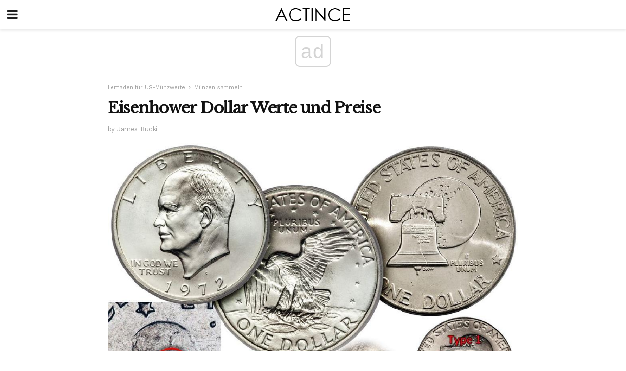

--- FILE ---
content_type: text/html; charset=UTF-8
request_url: https://actince.com/eisenhower-dollar-werte-und-preise/
body_size: 13887
content:
<!doctype html>
<html amp>
<head>
<meta charset="utf-8">
<meta name="viewport" content="width=device-width,initial-scale=1,minimum-scale=1,maximum-scale=1,user-scalable=no">
<link rel="canonical" href="https://actince.com/eisenhower-dollar-werte-und-preise/">
<script custom-element="amp-sidebar" src="https://cdn.ampproject.org/v0/amp-sidebar-0.1.js" async></script>
<link rel="icon" href="https://actince.com/wp-content/themes/jnews-newspaper/images/cropped-favicon-32x32.png" sizes="32x32" />
<link rel="icon" href="https://actince.com/wp-content/themes/jnews-newspaper/images/cropped-favicon-192x192.png" sizes="192x192" />
<link rel="apple-touch-icon-precomposed" href="https://actince.com/wp-content/themes/jnews-newspaper/images/cropped-favicon-192x192.png" />
<link href="https://maxcdn.bootstrapcdn.com/font-awesome/4.7.0/css/font-awesome.min.css" rel="stylesheet" type="text/css">
<title>Eisenhower (Ike) Dollar-Münze Werte und Preise</title>
<script src="https://cdn.ampproject.org/v0.js" async></script>
<link rel="stylesheet" href="https://fonts.googleapis.com/css?family=Work+Sans%3Aregular%2C800%7CLibre+Baskerville%3Aregular%2Citalic%2C900%7CDroid+Serif%3Aregular%2C900%2Citalic%2C900italic" >
<style amp-boilerplate>body{-webkit-animation:-amp-start 8s steps(1,end) 0s 1 normal both;-moz-animation:-amp-start 8s steps(1,end) 0s 1 normal both;-ms-animation:-amp-start 8s steps(1,end) 0s 1 normal both;animation:-amp-start 8s steps(1,end) 0s 1 normal both}@-webkit-keyframes -amp-start{from{visibility:hidden}to{visibility:visible}}@-moz-keyframes -amp-start{from{visibility:hidden}to{visibility:visible}}@-ms-keyframes -amp-start{from{visibility:hidden}to{visibility:visible}}@-o-keyframes -amp-start{from{visibility:hidden}to{visibility:visible}}@keyframes -amp-start{from{visibility:hidden}to{visibility:visible}}</style>
<noscript>
	<style amp-boilerplate>body{-webkit-animation:none;-moz-animation:none;-ms-animation:none;animation:none}</style>
</noscript>
<style amp-custom>
	/*** Generic WP ***/
	/*.alignright {
	float: right;
	}
	.alignleft {
	float: left;
	}*/
	.aligncenter {
	display: block;
	margin-left: auto;
	margin-right: auto;
	}
	.amp-wp-enforced-sizes {
	/** Our sizes fallback is 100vw, and we have a padding on the container; the max-width here prevents the element from overflowing. **/
	max-width: 100%;
	margin: 0 auto;
	}
	.amp-wp-unknown-size img {
	/** Worst case scenario when we can't figure out dimensions for an image. **/
	/** Force the image into a box of fixed dimensions and use object-fit to scale. **/
	object-fit: contain;
	}
	/* Clearfix */
	.clearfix:before, .clearfix:after {
	content: " ";
	display: table;
	}
	.clearfix:after {
	clear: both;
	}
	/*** Theme Styles ***/
	.amp-wp-content, .amp-wp-title-bar div {
	margin: 0 auto;
	max-width: 600px;
	}
	body, html {
	height: 100%;
	margin: 0;
	}
	body {
	background-color: #FFFFFF;
	color: #333333;
	font-family: -apple-system, BlinkMacSystemFont, "Segoe UI", "Roboto", "Oxygen-Sans", "Ubuntu", "Cantarell", "Helvetica Neue", sans-serif;
	font-size: 14px;
	line-height: 1.785714285714286em;
	text-rendering: optimizeLegibility;
	-webkit-font-smoothing: antialiased;
	-moz-osx-font-smoothing: grayscale;
	}
	h1,
	h2,
	h3,
	h4,
	h5,
	h6,
	.amp-wp-title {
	color: #111111;
	}
	body,
	input,
	textarea,
	select,
	.chosen-container-single .chosen-single,
	.btn,
	.button {
	font-family: Work Sans;
	}
	.amp-wp-article-content p {
	font-family: Droid Serif;
	}
	.amp-wp-title {
	font-family: Libre Baskerville;
	}
	::-moz-selection {
	background: #fde69a;
	color: #212121;
	text-shadow: none;
	}
	::-webkit-selection {
	background: #fde69a;
	color: #212121;
	text-shadow: none;
	}
	::selection {
	background: #fde69a;
	color: #212121;
	text-shadow: none;
	}
	p, ol, ul, figure {
	margin: 0 0 1em;
	padding: 0;
	}
	a, a:visited {
	text-decoration: none;
	}
	a:hover, a:active, a:focus {
	color: #212121;
	}
	/*** Global Color ***/
	a,
	a:visited,
	#breadcrumbs a:hover,
	.amp-related-content h3 a:hover,
	.amp-related-content h3 a:focus,
	.bestprice .price, .jeg_review_title
	{
	color: #174e96;
	}
	/*** Header ***/
	.amp-wp-header {
	text-align: center;
	background-color: #fff;
	height: 60px;
	box-shadow: 0 2px 6px rgba(0, 0, 0,.1);
	}
	.amp-wp-header.dark {
	background-color: #212121;
	}
	.amp-wp-header .jeg_mobile_logo {
	background-image: url(https://actince.com/wp-content/themes/jnews-newspaper/images/logo_newspapermobile.png);
	}
	@media
	only screen and (-webkit-min-device-pixel-ratio: 2),
	only screen and (   min--moz-device-pixel-ratio: 2),
	only screen and (     -o-min-device-pixel-ratio: 2/1),
	only screen and (        min-device-pixel-ratio: 2),
	only screen and (                min-resolution: 192dpi),
	only screen and (                min-resolution: 2dppx) {
	.amp-wp-header .jeg_mobile_logo {
	background-image: url(https://actince.com/wp-content/themes/jnews-newspaper/images/logo_newspapermobile2x.png);
	background-size: 180px;
	}
	}
	.amp-wp-header div {
	color: #fff;
	font-size: 1em;
	font-weight: 400;
	margin: 0 auto;
	position: relative;
	display: block;
	width: 100%;
	height: 100%;
	}
	.amp-wp-header a {
	text-align: center;
	width: 100%;
	height: 100%;
	display: block;
	background-position: center center;
	background-repeat: no-repeat;
	}
	.amp-wp-site-icon {
	vertical-align: middle;
	}
	/*** Article ***/
	.amp-wp-article {
	color: #333;
	font-size: 16px;
	line-height: 1.625em;
	margin: 22px auto 30px;
	padding: 0 15px;
	max-width: 840px;
	overflow-wrap: break-word;
	word-wrap: break-word;
	}
	/* Article Breadcrumb */
	.amp-wp-breadcrumb {
	margin: -5px auto 10px;
	font-size: 11px;
	color: #a0a0a0;
	}
	#breadcrumbs a {
	color: #53585c;
	}
	#breadcrumbs .fa {
	padding: 0 3px
	}
	#breadcrumbs .breadcrumb_last_link a {
	color: #a0a0a0
	}
	/* Article Header */
	.amp-wp-article-header {
	margin-bottom: 15px;
	}
	.amp-wp-title {
	display: block;
	width: 100%;
	font-size: 32px;
	font-weight: bold;
	line-height: 1.15;
	margin: 0 0 .4em;
	letter-spacing: -0.04em;
	}
	/* Article Meta */
	.amp-wp-meta {
	color: #a0a0a0;
	list-style: none;
	font-size: smaller;
	}
	.amp-wp-meta li {
	display: inline-block;
	line-height: 1;
	}
	.amp-wp-byline amp-img, .amp-wp-byline .amp-wp-author {
	display: inline-block;
	}
	.amp-wp-author a {
	font-weight: bold;
	}
	.amp-wp-byline amp-img {
	border-radius: 100%;
	position: relative;
	margin-right: 6px;
	vertical-align: middle;
	}
	.amp-wp-posted-on {
	margin-left: 5px;
	}
	.amp-wp-posted-on:before {
	content: '\2014';
	margin-right: 5px;
	}
	/* Featured image */
	/* .amp-wp-article .amp-wp-article-featured-image {
	margin: 0 -15px 15px;
	max-width: none;
	} */
	.amp-wp-article-featured-image amp-img {
	margin: 0 auto;
	}
	.amp-wp-article-featured-image.wp-caption .wp-caption-text {
	margin: 0 18px;
	}
	/* Social Share */
	.jeg_share_amp_container {
	margin: 0 0 15px;
	}
	.jeg_sharelist {
	float: none;
	display: -webkit-flex;
	display: -ms-flexbox;
	display: flex;
	-webkit-flex-wrap: wrap;
	-ms-flex-wrap: wrap;
	flex-wrap: wrap;
	-webkit-align-items: flex-start;
	-ms-flex-align: start;
	align-items: flex-start;
	}
	.jeg_share_button a {
	display: -webkit-flex;
	display: -ms-flexbox;
	display: flex;
	-webkit-flex: 1;
	-ms-flex: 1;
	flex: 1;
	-webkit-justify-content: center;
	-ms-flex-pack: center;
	justify-content: center;
	-webkit-backface-visibility: hidden;
	backface-visibility: hidden;
	}
	.jeg_share_button a {
	float: left;
	width: auto;
	height: 32px;
	line-height: 32px;
	white-space: nowrap;
	padding: 0 10px;
	color: #fff;
	background: #212121;
	margin: 0 5px 5px 0;
	border-radius: 3px;
	text-align: center;
	-webkit-transition: .2s;
	-o-transition: .2s;
	transition: .2s;
	}
	.jeg_share_button a:last-child {
	margin-right: 0
	}
	.jeg_share_button a:hover {
	opacity: .75
	}
	.jeg_share_button a > span {
	display: none;
	}
	.jeg_share_button .fa {
	font-size: 16px;
	line-height: inherit;
	}
	.jeg_share_button .jeg_btn-facebook {
	background: #45629f;
	}
	.jeg_share_button .jeg_btn-twitter {
	background: #5eb2ef;
	}
	.jeg_share_button .jeg_btn-pinterest {
	background: #e02647;
	}
	.jeg_share_button .jeg_btn-google-plus {
	background: #df5443;
	}
	/*** Article Content ***/
	.amp-wp-article-content {
	color: #333333;
	}
	.amp-wp-article-content ul, .amp-wp-article-content ol {
	margin: 0 0 1.5em 1.5em;
	}
	.amp-wp-article-content li {
	margin-bottom: 0.5em;
	}
	.amp-wp-article-content ul {
	list-style: square;
	}
	.amp-wp-article-content ol {
	list-style: decimal;
	}
	.amp-wp-article-content ul.fa-ul {
	list-style: none;
	margin-left: inherit;
	padding-left: inherit;
	}
	.amp-wp-article-content amp-img {
	margin: 0 auto 15px;
	}
	.amp-wp-article-content .wp-caption amp-img {
	margin-bottom: 0px;
	}
	.amp-wp-article-content amp-img.alignright {
	margin: 5px -15px 15px 15px;
	max-width: 60%;
	}
	.amp-wp-article-content amp-img.alignleft {
	margin: 5px 15px 15px -15px;
	max-width: 60%;
	}
	.amp-wp-article-content h1, .amp-wp-article-content h2, .amp-wp-article-content h3, .amp-wp-article-content h4, .amp-wp-article-content h5, .amp-wp-article-content h6 {
	font-weight: 500;
	}
	dt {
	font-weight: 600;
	}
	dd {
	margin-bottom: 1.25em;
	}
	em, cite {
	font-style: italic;
	}
	ins {
	background: #fcf8e3;
	}
	sub, sup {
	font-size: 62.5%;
	}
	sub {
	vertical-align: sub;
	bottom: 0;
	}
	sup {
	vertical-align: super;
	top: 0.25em;
	}
	/* Table */
	table {
	width: 100%;
	margin: 1em 0 30px;
	line-height: normal;
	color: #7b7b7b;
	}
	tr {
	border-bottom: 1px solid #eee;
	}
	tbody tr:hover {
	color: #53585c;
	background: #f7f7f7;
	}
	thead tr {
	border-bottom: 2px solid #eee;
	}
	th, td {
	font-size: 0.85em;
	padding: 8px 20px;
	text-align: left;
	border-left: 1px solid #eee;
	border-right: 1px solid #eee;
	}
	th {
	color: #53585c;
	font-weight: bold;
	vertical-align: middle;
	}
	tbody tr:last-child, th:first-child, td:first-child, th:last-child, td:last-child {
	border: 0;
	}
	/* Quotes */
	blockquote {
	display: block;
	color: #7b7b7b;
	font-style: italic;
	padding-left: 1em;
	border-left: 4px solid #eee;
	margin: 0 0 15px 0;
	}
	blockquote p:last-child {
	margin-bottom: 0;
	}
	/* Captions */
	.wp-caption {
	max-width: 100%;
	box-sizing: border-box;
	}
	.wp-caption.alignleft {
	margin: 5px 20px 20px 0;
	}
	.wp-caption.alignright {
	margin: 5px 0 20px 20px;
	}
	.wp-caption .wp-caption-text {
	margin: 3px 0 1em;
	font-size: 12px;
	color: #a0a0a0;
	text-align: center;
	}
	.wp-caption a {
	color: #a0a0a0;
	text-decoration: underline;
	}
	/* AMP Media */
	amp-carousel {
	margin-top: -25px;
	}
	.amp-wp-article-content amp-carousel amp-img {
	border: none;
	}
	amp-carousel > amp-img > img {
	object-fit: contain;
	}
	.amp-wp-iframe-placeholder {
	background-color: #212121;
	background-size: 48px 48px;
	min-height: 48px;
	}
	/* Shortcodes */
	.intro-text {
	font-size: larger;
	line-height: 1.421em;
	letter-spacing: -0.01em;
	}
	.dropcap {
	display: block;
	float: left;
	margin: 0.04em 0.2em 0 0;
	color: #212121;
	font-size: 3em;
	line-height: 1;
	padding: 10px 15px;
	}
	.dropcap.rounded {
	border-radius: 10px;
	}
	/* Pull Quote */
	.pullquote {
	font-size: larger;
	border: none;
	padding: 0 1em;
	position: relative;
	text-align: center;
	}
	.pullquote:before, .pullquote:after {
	content: '';
	display: block;
	width: 50px;
	height: 2px;
	background: #eee;
	}
	.pullquote:before {
	margin: 1em auto 0.65em;
	}
	.pullquote:after {
	margin: 0.75em auto 1em;
	}
	/* Article Review */
	.jeg_review_wrap {
	border-top: 3px solid #eee;
	padding-top: 20px;
	margin: 40px 0;
	}
	.jeg_reviewheader {
	margin-bottom: 20px;
	}
	.jeg_review_title {
	font-weight: bold;
	margin: 0 0 20px;
	}
	.jeg_review_wrap .jeg_review_subtitle {
	font-size: smaller;
	line-height: 1.4em;
	margin: 0 0 5px;
	}
	.jeg_review_wrap h3 {
	font-size: 16px;
	font-weight: bolder;
	margin: 0 0 10px;
	text-transform: uppercase;
	}
	.review_score {
	float: left;
	color: #fff;
	text-align: center;
	width: 70px;
	margin-right: 15px;
	}
	.review_score .score_text {
	background: rgba(0, 0, 0, 0.08);
	}
	.score_good {
	background: #0D86F7;
	}
	.score_avg {
	background: #A20DF7;
	}
	.score_bad {
	background: #F70D0D;
	}
	.score_value {
	display: block;
	font-size: 26px;
	font-weight: bold;
	line-height: normal;
	padding: 10px 0;
	}
	.score_value .percentsym {
	font-size: 50%;
	vertical-align: super;
	margin-right: -0.45em;
	}
	.score_text {
	display: block;
	padding: 3px 0;
	font-size: 12px;
	letter-spacing: 1.5px;
	text-transform: uppercase;
	text-rendering: auto;
	-webkit-font-smoothing: auto;
	-moz-osx-font-smoothing: auto;
	}
	.jeg_reviewdetail {
	margin-bottom: 30px;
	background: #f5f5f5;
	border-radius: 3px;
	width: 100%;
	}
	.conspros {
	padding: 15px 20px;
	}
	.jeg_reviewdetail .conspros:first-child {
	border-bottom: 1px solid #e0e0e0;
	}
	.jeg_reviewdetail ul {
	margin: 0;
	list-style-type: none;
	font-size: smaller;
	}
	.jeg_reviewdetail li {
	padding-left: 22px;
	position: relative;
	}
	.jeg_reviewdetail li > i {
	color: #a0a0a0;
	position: absolute;
	left: 0;
	top: -1px;
	font-style: normal;
	font-size: 14px;
	}
	.jeg_reviewdetail li > i:before {
	font-family: 'FontAwesome';
	content: "\f00c";
	display: inline-block;
	text-rendering: auto;
	-webkit-font-smoothing: antialiased;
	-moz-osx-font-smoothing: grayscale;
	}
	.jeg_reviewdetail .conspros:last-child li > i:before {
	content: "\f00d";
	}
	/* Review Breakdown */
	.jeg_reviewscore {
	padding: 15px 20px;
	border: 2px solid #eee;
	border-radius: 3px;
	margin-bottom: 30px;
	}
	.jeg_reviewscore ul {
	margin: 0;
	font-family: inherit;
	}
	.jeg_reviewscore li {
	margin: 1em 0;
	padding: 0;
	font-size: 13px;
	list-style: none;
	}
	/* Review Stars */
	.jeg_review_stars {
	font-size: 14px;
	color: #F7C90D;
	}
	.jeg_reviewstars li {
	border-top: 1px dotted #eee;
	padding-top: 8px;
	margin: 8px 0;
	}
	.jeg_reviewstars .reviewscore {
	float: right;
	font-size: 18px;
	color: #F7C90D;
	}
	/* Review Bars */
	.jeg_reviewbars .reviewscore {
	font-weight: bold;
	float: right;
	}
	.jeg_reviewbars .jeg_reviewbar_wrap, .jeg_reviewbars .barbg {
	height: 4px;
	border-radius: 2px;
	}
	.jeg_reviewbars .jeg_reviewbar_wrap {
	position: relative;
	background: #eee;
	clear: both;
	}
	.jeg_reviewbars .barbg {
	position: relative;
	display: block;
	background: #F7C90D;
	background: -moz-linear-gradient(left, rgba(247, 201, 13, 1) 0%, rgba(247, 201, 13, 1) 45%, rgba(247, 126, 13, 1) 100%);
	background: -webkit-linear-gradient(left, rgba(247, 201, 13, 1) 0%, rgba(247, 201, 13, 1) 45%, rgba(247, 126, 13, 1) 100%);
	background: linear-gradient(to right, rgba(247, 201, 13, 1) 0%, rgba(247, 201, 13, 1) 45%, rgba(247, 126, 13, 1) 100%);
	filter: progid:DXImageTransform.Microsoft.gradient(startColorstr='#f7c90d', endColorstr='#f77e0d', GradientType=1);
	}
	.jeg_reviewbars .barbg:after {
	width: 10px;
	height: 10px;
	border-radius: 100%;
	background: #fff;
	content: '';
	position: absolute;
	right: 0;
	display: block;
	border: 3px solid #F77E0D;
	top: -3px;
	box-sizing: border-box;
	}
	/* Product Deals */
	.jeg_deals h3 {
	text-transform: none;
	font-size: 18px;
	margin-bottom: 5px;
	font-weight: bold;
	}
	.dealstitle p {
	font-size: smaller;
	}
	.bestprice {
	margin-bottom: 1em;
	}
	.bestprice h4 {
	font-size: smaller;
	font-weight: bold;
	text-transform: uppercase;
	display: inline;
	}
	.bestprice .price {
	font-size: 1em;
	}
	.jeg_deals .price {
	font-weight: bold;
	}
	.jeg_deals a {
	color: #212121
	}
	/* Deals on Top Article */
	.jeg_deals_float {
	width: 100%;
	padding: 10px 15px 15px;
	background: #f5f5f5;
	border-radius: 3px;
	margin: 0 0 1.25em;
	box-sizing: border-box;
	}
	.jeg_deals_float h3 {
	font-size: smaller;
	margin: 0 0 5px;
	}
	.jeg_deals_float .jeg_storelist li {
	padding: 3px 7px;
	font-size: small;
	}
	ul.jeg_storelist {
	list-style: none;
	margin: 0;
	border: 1px solid #e0e0e0;
	font-family: inherit;
	}
	.jeg_storelist li {
	background: #fff;
	border-bottom: 1px solid #e0e0e0;
	padding: 5px 10px;
	margin: 0;
	font-size: 13px;
	}
	.jeg_storelist li:last-child {
	border-bottom: 0
	}
	.jeg_storelist li .priceinfo {
	float: right;
	}
	.jeg_storelist .productlink {
	display: inline-block;
	padding: 0 10px;
	color: #fff;
	border-radius: 2px;
	font-size: 11px;
	line-height: 20px;
	margin-left: 5px;
	text-transform: uppercase;
	font-weight: bold;
	}
	/* Article Footer Meta */
	.amp-wp-meta-taxonomy {
	display: block;
	list-style: none;
	margin: 20px 0;
	border-bottom: 2px solid #eee;
	}
	.amp-wp-meta-taxonomy span {
	font-weight: bold;
	}
	.amp-wp-tax-category, .amp-wp-tax-tag {
	font-size: smaller;
	line-height: 1.4em;
	margin: 0 0 1em;
	}
	.amp-wp-tax-tag span {
	font-weight: bold;
	margin-right: 3px;
	}
	.amp-wp-tax-tag a {
	color: #616161;
	background: #f5f5f5;
	display: inline-block;
	line-height: normal;
	padding: 3px 8px;
	margin: 0 3px 5px 0;
	-webkit-transition: all 0.2s linear;
	-o-transition: all 0.2s linear;
	transition: all 0.2s linear;
	}
	.amp-wp-tax-tag a:hover,
	.jeg_storelist .productlink {
	color: #fff;
	background: #174e96;
	}
	/* AMP Related */
	.amp-related-wrapper h2 {
	font-size: 16px;
	font-weight: bold;
	margin-bottom: 10px;
	}
	.amp-related-content {
	margin-bottom: 15px;
	overflow: hidden;
	}
	.amp-related-content amp-img {
	float: left;
	width: 100px;
	}
	.amp-related-text {
	margin-left: 100px;
	padding-left: 15px;
	}
	.amp-related-content h3 {
	font-size: 14px;
	font-weight: 500;
	line-height: 1.4em;
	margin: 0 0 5px;
	}
	.amp-related-content h3 a {
	color: #212121;
	}
	.amp-related-content .amp-related-meta {
	color: #a0a0a0;
	font-size: 10px;
	line-height: normal;
	text-transform: uppercase;
	}
	.amp-related-date {
	margin-left: 5px;
	}
	.amp-related-date:before {
	content: '\2014';
	margin-right: 5px;
	}
	/* AMP Comment */
	.amp-wp-comments-link {
	}
	.amp-wp-comments-link a {
	}
	/* AMP Footer */
	.amp-wp-footer {
	background: #f5f5f5;
	color: #999;
	text-align: center;
	}
	.amp-wp-footer .amp-wp-footer-inner {
	margin: 0 auto;
	padding: 15px;
	position: relative;
	}
	.amp-wp-footer h2 {
	font-size: 1em;
	line-height: 1.375em;
	margin: 0 0 .5em;
	}
	.amp-wp-footer .back-to-top {
	font-size: 11px;
	text-transform: uppercase;
	letter-spacing: 1px;
	}
	.amp-wp-footer p {
	font-size: 12px;
	line-height: 1.5em;
	margin: 1em 2em .6em;
	}
	.amp-wp-footer a {
	color: #53585c;
	text-decoration: none;
	}
	.amp-wp-social-footer a:not(:last-child) {
	margin-right: 0.8em;
	}
	/* AMP Ads */
	.amp_ad_wrapper {
	text-align: center;
	}
	/* AMP Sidebar */
	.toggle_btn,
	.amp-wp-header .jeg_search_toggle {
	color: #212121;
	background: transparent;
	font-size: 24px;
	top: 0;
	left: 0;
	position: absolute;
	display: inline-block;
	width: 50px;
	height: 60px;
	line-height: 60px;
	text-align: center;
	border: none;
	padding: 0;
	outline: 0;
	}
	.amp-wp-header.dark .toggle_btn,
	.amp-wp-header.dark .jeg_search_toggle {
	color: #fff;
	}
	.amp-wp-header .jeg_search_toggle {
	left: auto;
	right: 0;
	}
	#sidebar {
	background-color: #fff;
	width: 100%;
	max-width: 320px;
	}
	#sidebar > div:nth-child(3) {
	display: none;
	}
	.jeg_mobile_wrapper {
	height: 100%;
	overflow-x: hidden;
	overflow-y: auto;
	}
	.jeg_mobile_wrapper .nav_wrap {
	min-height: 100%;
	display: flex;
	flex-direction: column;
	position: relative;
	}
	.jeg_mobile_wrapper .nav_wrap:before {
	content: "";
	position: absolute;
	top: 0;
	left: 0;
	right: 0;
	bottom: 0;
	min-height: 100%;
	z-index: -1;
	}
	.jeg_mobile_wrapper .item_main {
	flex: 1;
	}
	.jeg_mobile_wrapper .item_bottom {
	-webkit-box-pack: end;
	-ms-flex-pack: end;
	justify-content: flex-end;
	}
	.jeg_aside_item {
	display: block;
	padding: 20px;
	border-bottom: 1px solid #eee;
	}
	.item_bottom .jeg_aside_item {
	padding: 10px 20px;
	border-bottom: 0;
	}
	.item_bottom .jeg_aside_item:first-child {
	padding-top: 20px;
	}
	.item_bottom .jeg_aside_item:last-child {
	padding-bottom: 20px;
	}
	.jeg_aside_item:last-child {
	border-bottom: 0;
	}
	.jeg_aside_item:after {
	content: "";
	display: table;
	clear: both;
	}
	/* Mobile Aside Widget */
	.jeg_mobile_wrapper .widget {
	display: block;
	padding: 20px;
	margin-bottom: 0;
	border-bottom: 1px solid #eee;
	}
	.jeg_mobile_wrapper .widget:last-child {
	border-bottom: 0;
	}
	.jeg_mobile_wrapper .widget .jeg_ad_module {
	margin-bottom: 0;
	}
	/* Mobile Menu Account */
	.jeg_aside_item.jeg_mobile_profile {
	display: none;
	}
	/* Mobile Menu */
	.jeg_navbar_mobile_wrapper {
	position: relative;
	z-index: 9;
	}
	.jeg_mobile_menu li a {
	color: #212121;
	margin-bottom: 15px;
	display: block;
	font-size: 18px;
	line-height: 1.444em;
	font-weight: bold;
	position: relative;
	}
	.jeg_mobile_menu li.sfHover > a, .jeg_mobile_menu li a:hover {
	color: #f70d28;
	}
	.jeg_mobile_menu,
	.jeg_mobile_menu ul {
	list-style: none;
	margin: 0px;
	}
	.jeg_mobile_menu ul {
	padding-bottom: 10px;
	padding-left: 20px;
	}
	.jeg_mobile_menu ul li a {
	color: #757575;
	font-size: 15px;
	font-weight: normal;
	margin-bottom: 12px;
	padding-bottom: 5px;
	border-bottom: 1px solid #eee;
	}
	.jeg_mobile_menu.sf-arrows .sfHover .sf-with-ul:after {
	-webkit-transform: rotate(90deg);
	transform: rotate(90deg);
	}
	/** Mobile Socials **/
	.jeg_mobile_wrapper .socials_widget {
	display: -webkit-box;
	display: -ms-flexbox;
	display: flex;
	}
	.jeg_mobile_wrapper .socials_widget a {
	margin-bottom: 0;
	display: block;
	}
	/* Mobile: Social Icon */
	.jeg_mobile_topbar .jeg_social_icon_block.nobg a {
	margin-right: 10px;
	}
	.jeg_mobile_topbar .jeg_social_icon_block.nobg a .fa {
	font-size: 14px;
	}
	.jeg_aside_item.socials_widget > a > i.fa:before {
	color: #777777;
	}
	/* Mobile Search */
	.jeg_navbar_mobile .jeg_search_wrapper {
	position: static;
	}
	.jeg_navbar_mobile .jeg_search_popup_expand {
	float: none;
	}
	.jeg_search_expanded .jeg_search_popup_expand .jeg_search_toggle {
	position: relative;
	}
	.jeg_navbar_mobile .jeg_search_expanded .jeg_search_popup_expand .jeg_search_toggle:before {
	border-color: transparent transparent #fff;
	border-style: solid;
	border-width: 0 8px 8px;
	content: "";
	right: 0;
	position: absolute;
	bottom: -1px;
	z-index: 98;
	}
	.jeg_navbar_mobile .jeg_search_expanded .jeg_search_popup_expand .jeg_search_toggle:after {
	border-color: transparent transparent #eee;
	border-style: solid;
	border-width: 0 9px 9px;
	content: "";
	right: -1px;
	position: absolute;
	bottom: 0px;
	z-index: 97;
	}
	.jeg_navbar_mobile .jeg_search_popup_expand .jeg_search_form:before,
	.jeg_navbar_mobile .jeg_search_popup_expand .jeg_search_form:after {
	display: none;
	}
	.jeg_navbar_mobile .jeg_search_popup_expand .jeg_search_form {
	width: auto;
	border-left: 0;
	border-right: 0;
	left: -15px;
	right: -15px;
	padding: 20px;
	-webkit-transform: none;
	transform: none;
	}
	.jeg_navbar_mobile .jeg_search_popup_expand .jeg_search_result {
	margin-top: 84px;
	width: auto;
	left: -15px;
	right: -15px;
	border: 0;
	}
	.jeg_navbar_mobile .jeg_search_form .jeg_search_button {
	font-size: 18px;
	}
	.jeg_navbar_mobile .jeg_search_wrapper .jeg_search_input {
	font-size: 18px;
	padding: .5em 40px .5em 15px;
	height: 42px;
	}
	.jeg_navbar_mobile .jeg_nav_left .jeg_search_popup_expand .jeg_search_form:before {
	right: auto;
	left: 16px;
	}
	.jeg_navbar_mobile .jeg_nav_left .jeg_search_popup_expand .jeg_search_form:after {
	right: auto;
	left: 15px;
	}
	.jeg_search_wrapper .jeg_search_input {
	width: 100%;
	vertical-align: middle;
	height: 40px;
	padding: 0.5em 30px 0.5em 14px;
	box-sizing: border-box;
	}
	.jeg_mobile_wrapper .jeg_search_result {
	width: 100%;
	border-left: 0;
	border-right: 0;
	right: 0;
	}
	.admin-bar .jeg_mobile_wrapper {
	padding-top: 32px;
	}
	.admin-bar .jeg_show_menu .jeg_menu_close {
	top: 65px;
	}
	/* Mobile Copyright */
	.jeg_aside_copyright {
	font-size: 11px;
	color: #757575;
	letter-spacing: .5px;
	}
	.jeg_aside_copyright a {
	color: inherit;
	border-bottom: 1px solid #aaa;
	}
	.jeg_aside_copyright p {
	margin-bottom: 1.2em;
	}
	.jeg_aside_copyright p:last-child {
	margin-bottom: 0;
	}
	/* Social Icon */
	.socials_widget a {
	display: inline-block;
	margin: 0 10px 10px 0;
	text-decoration: none;
	}
	.socials_widget.nobg a {
	margin: 0 20px 15px 0;
	}
	.socials_widget a:last-child {
	margin-right: 0
	}
	.socials_widget.nobg a .fa {
	font-size: 18px;
	width: auto;
	height: auto;
	line-height: inherit;
	background: transparent;
	}
	.socials_widget a .fa {
	font-size: 1em;
	display: inline-block;
	width: 38px;
	line-height: 36px;
	white-space: nowrap;
	color: #fff;
	text-align: center;
	-webkit-transition: all 0.2s ease-in-out;
	-o-transition: all 0.2s ease-in-out;
	transition: all 0.2s ease-in-out;
	}
	.socials_widget.circle a .fa {
	border-radius: 100%;
	}
	/* Social Color */
	.socials_widget .jeg_rss .fa {
	background: #ff6f00;
	}
	.socials_widget .jeg_facebook .fa {
	background: #45629f;
	}
	.socials_widget .jeg_twitter .fa {
	background: #5eb2ef;
	}
	.socials_widget .jeg_google-plus .fa {
	background: #df5443;
	}
	.socials_widget .jeg_linkedin .fa {
	background: #0083bb;
	}
	.socials_widget .jeg_instagram .fa {
	background: #125d8f;
	}
	.socials_widget .jeg_pinterest .fa {
	background: #e02647;
	}
	.socials_widget .jeg_behance .fa {
	background: #1e72ff;
	}
	.socials_widget .jeg_dribbble .fa {
	background: #eb5590;
	}
	.socials_widget .jeg_reddit .fa {
	background: #5f99cf;
	}
	.socials_widget .jeg_stumbleupon .fa {
	background: #ff4e2e;
	}
	.socials_widget .jeg_vimeo .fa {
	background: #a1d048;
	}
	.socials_widget .jeg_github .fa {
	background: #313131;
	}
	.socials_widget .jeg_flickr .fa {
	background: #ff0077;
	}
	.socials_widget .jeg_tumblr .fa {
	background: #2d4862;
	}
	.socials_widget .jeg_soundcloud .fa {
	background: #ffae00;
	}
	.socials_widget .jeg_youtube .fa {
	background: #c61d23;
	}
	.socials_widget .jeg_twitch .fa {
	background: #6441a5;
	}
	.socials_widget .jeg_vk .fa {
	background: #3e5c82;
	}
	.socials_widget .jeg_weibo .fa {
	background: #ae2c00;
	}
	/* Social Color No Background*/
	.socials_widget.nobg .jeg_rss .fa {
	color: #ff6f00;
	}
	.socials_widget.nobg .jeg_facebook .fa {
	color: #45629f;
	}
	.socials_widget.nobg .jeg_twitter .fa {
	color: #5eb2ef;
	}
	.socials_widget.nobg .jeg_google-plus .fa {
	color: #df5443;
	}
	.socials_widget.nobg .jeg_linkedin .fa {
	color: #0083bb;
	}
	.socials_widget.nobg .jeg_instagram .fa {
	color: #125d8f;
	}
	.socials_widget.nobg .jeg_pinterest .fa {
	color: #e02647;
	}
	.socials_widget.nobg .jeg_behance .fa {
	color: #1e72ff;
	}
	.socials_widget.nobg .jeg_dribbble .fa {
	color: #eb5590;
	}
	.socials_widget.nobg .jeg_reddit .fa {
	color: #5f99cf;
	}
	.socials_widget.nobg .jeg_stumbleupon .fa {
	color: #ff4e2e;
	}
	.socials_widget.nobg .jeg_vimeo .fa {
	color: #a1d048;
	}
	.socials_widget.nobg .jeg_github .fa {
	color: #313131;
	}
	.socials_widget.nobg .jeg_flickr .fa {
	color: #ff0077;
	}
	.socials_widget.nobg .jeg_tumblr .fa {
	color: #2d4862;
	}
	.socials_widget.nobg .jeg_soundcloud .fa {
	color: #ffae00;
	}
	.socials_widget.nobg .jeg_youtube .fa {
	color: #c61d23;
	}
	.socials_widget.nobg .jeg_twitch .fa {
	color: #6441a5;
	}
	.socials_widget.nobg .jeg_vk .fa {
	color: #3e5c82;
	}
	.socials_widget.nobg .jeg_weibo .fa {
	color: #ae2c00;
	}
	/** Mobile Search Form **/
	.jeg_search_wrapper {
	position: relative;
	}
	.jeg_search_wrapper .jeg_search_form {
	display: block;
	position: relative;
	line-height: normal;
	min-width: 60%;
	}
	.jeg_search_no_expand .jeg_search_toggle {
	display: none;
	}
	.jeg_mobile_wrapper .jeg_search_result {
	width: 100%;
	border-left: 0;
	border-right: 0;
	right: 0;
	}
	.jeg_search_hide {
	display: none;
	}
	.jeg_mobile_wrapper .jeg_search_no_expand .jeg_search_input {
	box-shadow: inset 0 2px 2px rgba(0,0,0,.05);
	}
	.jeg_mobile_wrapper .jeg_search_result {
	width: 100%;
	border-left: 0;
	border-right: 0;
	right: 0;
	}
	.jeg_search_no_expand.round .jeg_search_input {
	border-radius: 33px;
	padding: .5em 15px;
	}
	.jeg_search_no_expand.round .jeg_search_button {
	padding-right: 12px;
	}
	input:not([type="submit"]) {
	display: inline-block;
	background: #fff;
	border: 1px solid #e0e0e0;
	border-radius: 0;
	padding: 7px 14px;
	height: 40px;
	outline: none;
	font-size: 14px;
	font-weight: 300;
	margin: 0;
	width: 100%;
	max-width: 100%;
	-webkit-transition: all 0.2s ease;
	transition: .25s ease;
	box-shadow: none;
	}
	input[type="submit"], .btn {
	border: none;
	background: #f70d28;
	color: #fff;
	padding: 0 20px;
	line-height: 40px;
	height: 40px;
	display: inline-block;
	cursor: pointer;
	text-transform: uppercase;
	font-size: 13px;
	font-weight: bold;
	letter-spacing: 2px;
	outline: 0;
	-webkit-appearance: none;
	-webkit-transition: .3s ease;
	transition: .3s ease;
	}
	.jeg_search_wrapper .jeg_search_button {
	color: #212121;
	background: transparent;
	border: 0;
	font-size: 14px;
	outline: none;
	cursor: pointer;
	position: absolute;
	height: auto;
	min-height: unset;
	top: 0;
	bottom: 0;
	right: 0;
	padding: 0 10px;
	transition: none;
	}
	/** Mobile Dark Scheme **/
	.dark .jeg_bg_overlay {
	background: #fff;
	}
	.dark .jeg_mobile_wrapper {
	background-color: #212121;
	color: #f5f5f5;
	}
	.dark .jeg_mobile_wrapper .jeg_search_result {
	background: rgba(0, 0, 0, .9);
	color: #f5f5f5;
	border: 0;
	}
	.dark .jeg_menu_close {
	color: #212121;
	}
	.dark .jeg_aside_copyright,
	.dark .profile_box a,
	.dark .jeg_mobile_menu li a,
	.dark .jeg_mobile_wrapper .jeg_search_result a,
	.dark .jeg_mobile_wrapper .jeg_search_result .search-link {
	color: #f5f5f5;
	}
	.dark .jeg_aside_copyright a {
	border-color: rgba(255, 255, 255, .8)
	}
	.dark .jeg_aside_item,
	.dark .jeg_mobile_menu ul li a,
	.dark .jeg_search_result.with_result .search-all-button {
	border-color: rgba(255, 255, 255, .15);
	}
	.dark .profile_links li a,
	.dark .jeg_mobile_menu.sf-arrows .sf-with-ul:after,
	.dark .jeg_mobile_menu ul li a {
	color: rgba(255, 255, 255, .5)
	}
	.dark .jeg_mobile_wrapper .jeg_search_no_expand .jeg_search_input {
	background: rgba(255, 255, 255, 0.1);
	border: 0;
	}
	.dark .jeg_mobile_wrapper .jeg_search_no_expand .jeg_search_button,
	.dark .jeg_mobile_wrapper .jeg_search_no_expand .jeg_search_input {
	color: #fafafa;
	}
	.dark .jeg_mobile_wrapper .jeg_search_no_expand .jeg_search_input::-webkit-input-placeholder {
	color: rgba(255, 255, 255, 0.75);
	}
	.dark .jeg_mobile_wrapper .jeg_search_no_expand .jeg_search_input:-moz-placeholder {
	color: rgba(255, 255, 255, 0.75);
	}
	.dark .jeg_mobile_wrapper .jeg_search_no_expand .jeg_search_input::-moz-placeholder {
	color: rgba(255, 255, 255, 0.75);
	}
	.dark .jeg_mobile_wrapper .jeg_search_no_expand .jeg_search_input:-ms-input-placeholder {
	color: rgba(255, 255, 255, 0.75);
	}
	/* RTL */
	.rtl .socials_widget.nobg a {
	margin: 0 0 15px 20px;
	}
	.rtl .amp-wp-social-footer a:not(:last-child) {
	margin-left: 0.8em;
	margin-right: 0;
	}
	.rtl .jeg_search_no_expand.round .jeg_search_input {
	padding: 15px 2.5em 15px .5em;
	}
	.rtl .jeg_share_button a {
	margin: 0 0px 5px 5px;
	}
	.rtl .jeg_share_button a:last-child {
	margin-left: 0;
	}
	.rtl blockquote {
	padding-left: 0;
	padding-right: 1em;
	border-left: 0;
	border-right-width: 4px;
	border-right: 4px solid #eee;
	}
	amp-consent {
	position: relative;
	}
	.gdpr-consent {
	bottom: 0;
	left: 0;
	overflow: hiddent;
	z-index: 1000;
	width: 100%;
	position: fixed;
	}
	.gdpr-consent-wrapper {
	text-align: center;
	padding: 15px 10px;
	background: #f5f5f5;
	position: relative;
	}
	.gdpr-consent-content h2 {
	margin: 10px 0;
	}
	.gdpr-consent-close {
	position: absolute;
	top: 10px;
	right: 10px;
	font-size: 24px;
	border:none;
	}
	.btn.gdpr-consent-button-y {
	background: #ddd;
	color: #212121;
	margin-right:10px;
	}
	#post-consent-ui {
	text-align: center;
	}
	#post-consent-ui a {
	background: none;
	color: #666;
	text-decoration: underline;
	font-weight: normal;
	font-size: 12px;
	letter-spacing: normal;
	}
	/* Responsive */
	@media screen and (max-width: 782px) {
	.admin-bar .jeg_mobile_wrapper {
	padding-top: 46px;
	}
	}
	@media only screen and (max-width: 320px) {
	#sidebar {
	max-width: 275px;
	}
	}
	/* Inline styles */
	.amp-wp-inline-16f675bde6d2f5665901456ac5a95b3a{max-width:1280px;}
	#statcounter{width:1px;height:1px;}
</style>
<script async custom-element="amp-ad" src="https://cdn.ampproject.org/v0/amp-ad-0.1.js"></script>

<script async src="//cmp.optad360.io/items/44f9801a-65f2-480f-9436-3c38006f78da.min.js"></script>
<script async src="//get.optad360.io/sf/cffc400a-e923-41a9-9444-a5c937fd24fe/plugin.min.js"></script>

</head>
<body class="">
<header id="#top" class="amp-wp-header normal">
	<div>
		<button on="tap:sidebar.toggle" class="toggle_btn"> <i class="fa fa-bars"></i> </button>
		<a class="jeg_mobile_logo" href="/" ></a>
	</div>
</header>
<amp-sidebar id="sidebar" layout="nodisplay" side="left" class="normal">
	<div class="jeg_mobile_wrapper">
		<div class="nav_wrap">
			<div class="item_main">
				<div class="jeg_aside_item">
					<ul class="jeg_mobile_menu">
	<li class="menu-item menu-item-type-post_type menu-item-object-page menu-item-home">
		<a href="https://actince.com/category/antikes-sammeln/">Antikes Sammeln</a>
	</li>
	<li class="menu-item menu-item-type-post_type menu-item-object-page menu-item-home">
		<a href="https://actince.com/category/stricken/">Stricken</a>
	</li>
	<li class="menu-item menu-item-type-post_type menu-item-object-page menu-item-home">
		<a href="https://actince.com/category/naehen/">Nähen</a>
	</li>
	<li class="menu-item menu-item-type-post_type menu-item-object-page menu-item-home">
		<a href="https://actince.com/category/haekeln/">Häkeln</a>
	</li>
	<li class="menu-item menu-item-type-post_type menu-item-object-page menu-item-home">
		<a href="https://actince.com/category/naehmaschinen/">Nähmaschinen</a>
	</li>
	<li class="menu-item menu-item-type-post_type menu-item-object-page menu-item-home">
		<a href="https://actince.com/category/kinder-basteltipps/">Kinder Basteltipps</a>
	</li>
	<li class="menu-item menu-item-type-post_type menu-item-object-page menu-item-home">
		<a href="https://actince.com/category/stickerei/">Stickerei</a>
	</li>
	<li class="menu-item menu-item-type-post_type menu-item-object-page menu-item-home">
		<a href="https://actince.com/category/kinder-basteln/">Kinder Basteln</a>
	</li>
	<li class="menu-item menu-item-type-post_type menu-item-object-page menu-item-home">
		<a href="https://actince.com/category/zwischenquilten/">Zwischenquilten</a>
	</li>
	<li class="menu-item menu-item-type-post_type menu-item-object-page menu-item-home">
		<a href="https://actince.com/category/leitfaden-fuer-us-muenzwerte/">Leitfaden für US-Münzwerte</a>
	</li>
	<li class="menu-item menu-item-type-post_type menu-item-object-page menu-item-home">
		<a href="https://actince.com/category/miniaturen-tutorials/">Miniaturen Tutorials</a>
	</li>
	<li class="menu-item menu-item-type-post_type menu-item-object-page menu-item-home">
		<a href="https://actince.com/category/strickgrundlagen/">Strickgrundlagen</a>
	</li>
	<li class="menu-item menu-item-type-post_type menu-item-object-page menu-item-home">
		<a href="https://actince.com/category/holzbearbeitung/">Holzbearbeitung</a>
	</li>
	<li class="menu-item menu-item-type-post_type menu-item-object-page menu-item-home">
		<a href="https://actince.com/category/anfaenger-haekeln/">Anfänger häkeln</a>
	</li>
	<li class="menu-item menu-item-type-post_type menu-item-object-page menu-item-home">
		<a href="https://actince.com/category/muenzen-sammeln-grundlagen/">Münzen sammeln Grundlagen</a>
	</li>
	<li class="menu-item menu-item-type-post_type menu-item-object-page menu-item-home">
		<a href="https://actince.com/category/naehtipps/">Nähtipps</a>
	</li>
	<li class="menu-item menu-item-type-post_type menu-item-object-page menu-item-home">
		<a href="https://actince.com/category/origami/">Origami</a>
	</li>
	<li class="menu-item menu-item-type-post_type menu-item-object-page menu-item-home">
		<a href="https://actince.com/category/zwischenhaekeln/">Zwischenhäkeln</a>
	</li>
	<li class="menu-item menu-item-type-post_type menu-item-object-page menu-item-home">
		<a href="https://actince.com/category/papier-handwerk/">Papier Handwerk</a>
	</li>
	<li class="menu-item menu-item-type-post_type menu-item-object-page menu-item-home">
		<a href="https://actince.com/category/brettspiele/">Brettspiele</a>
	</li>
	<li class="menu-item menu-item-type-post_type menu-item-object-page menu-item-home">
		<a href="https://actince.com/category/zauber/">Zauber</a>
	</li>
	<li class="menu-item menu-item-type-post_type menu-item-object-page menu-item-home">
		<a href="https://actince.com/category/beliebte-projekte/">Beliebte Projekte</a>
	</li>
					</ul>
				</div>
			</div>
			<div class="item_bottom">
			</div>
		</div>
	</div>
</amp-sidebar>





<article class="amp-wp-article">
	<div class="amp-wp-breadcrumb">
		<div id="breadcrumbs">
		<span class="">
			<span class="breadcrumb_last_link"><a href="https://actince.com/category/leitfaden-fuer-us-muenzwerte/">Leitfaden für US-Münzwerte</a></span> <i class="fa fa-angle-right"></i> <span class="breadcrumb_last_link"><a href="https://actince.com/category/muenzen-sammeln/">Münzen sammeln</a></span>		</span>
		</div>
	</div>
	<header class="amp-wp-article-header">
		<h1 class="amp-wp-title">Eisenhower Dollar Werte und Preise</h1>
		<ul class="amp-wp-meta">
			<li class="amp-wp-byline">
				
									<span class="amp-wp-author">by James Bucki</span>
							</li>
			
		</ul>
	</header>
	
			<figure class="amp-wp-article-featured-image wp-caption">
			<amp-img width="1024" height="681" src="https://medias.actince.com/imgs/25cb799ace953750-1024x681.jpg" class="attachment-large size-large wp-post-image amp-wp-enforced-sizes" layout="responsive" alt="Eisenhower Dollar Werte und Preise"></amp-img>
		</figure>
		<div class="amp-wp-share">
		<div class="jeg_share_amp_container">
			<div class="jeg_share_button share-amp clearfix">
				<div class="jeg_sharelist">
					<a href="http://www.facebook.com/sharer.php?u=https%3A%2F%2Factince.com%2Feisenhower-dollar-werte-und-preise%2F" class="jeg_btn-facebook expanded"><i class="fa fa-facebook-official"></i><span>Share on Facebook</span></a><a href="https://twitter.com/intent/tweet?text=Eisenhower+%28Ike%29+Dollar-M%C3%BCnze+Werte+und+Preise%0A&url=https%3A%2F%2Factince.com%2Feisenhower-dollar-werte-und-preise%2F" class="jeg_btn-twitter expanded"><i class="fa fa-twitter"></i><span>Share on Twitter</span></a><a href="https://plus.google.com/share?url=https%3A%2F%2Factince.com%2Feisenhower-dollar-werte-und-preise%2F" class="jeg_btn-google-plus "><i class="fa fa-google-plus"></i></a>
				</div>
			</div>
		</div>
	</div>
	<div class="amp-wp-article-content">
		
<p> <a href="https://actince.com/eisenhower-dollar-ike-dollars-spezifikationen-und-details/">Eisenhower Dollars waren</a> nie in den Vereinigten Staaten weit verbreitet, wurden aber häufig in den Casinos an der Westküste der Vereinigten Staaten verwendet. Sie wurden auch &quot;Ike Dollars&quot; nach dem Spitznamen des verstorbenen Präsidenten genannt. </p>


<h3> Geschichte des Eisenhower Dollars </h3><p> Die United States Mint geprägte sie von 1971 bis 1978. Es gab viele spezielle Streiks speziell für Münzsammler vermarktet. Frank Gasparro entwarf diese Münze zu Ehren von Präsident Dwight D. </p>
<p> Eisenhower in der ersten Landung eines Mannes auf dem Mond im Jahr 1969. Die Vorderseite zeigt eine Porträtbüste des verstorbenen Präsidenten nach rechts. Die Rückseite ist eine Anpassung der offiziellen Apollo 11 Insignien. </p>
<p> Während ihrer achtjährigen Produktion hat die Münzstätte der Vereinigten Staaten die Stempel mehrmals modifiziert, indem sie das Relief verändert und einige der Designelemente verstärkt hat. Diese Änderungen im Jahr 1972 führten zu drei verschiedenen Sorten. Einige von ihnen sind selten und aktiv von Sammlern gesucht. </p>
<p> Ein spezielles umgekehrtes Design wurde implementiert, um die Zweihundertjahrfeier des Landes zu feiern. Der Finanzminister wählte das Design von Dennis R. Williams mit einer Darstellung der Liberty Bell auf dem Mond. Die Münzstätte begann 1975 mit der Herstellung dieser zweifach datierten zweihundertjährigen Münzen von 1776 bis 1976, um den erwarteten Bedarf von Sammlern im ganzen Land zu decken. </p>
<p> Obwohl sie nicht mehr in Umlauf sind, bringen die Leute gelegentlich Rollen von ihnen in ihre örtliche Bank, um Papiergeld zu wechseln. </p>
<p> Daher werden unzirkulierte Münzen für eine Prämie über die umlaufenden Münzen verkauft. Das Identifizieren von Schlüsseldaten, Raritäten und <a href="https://actince.com/eisenhower-dollars-wichtige-daten-raritaeten-und-sorten/">Sorten für Ike-Dollar</a> ist eine wichtige Fähigkeit für ernsthafte Münzsammler. </p>
<h3> Schlüsseldaten, Raritäten und Sorten </h3><p> Die folgenden Eisenhower-Dollars haben eine kleine Prämie über den üblicheren Eisenhower-Dollar. </p>
<p> <strong>1972 Typ 2 Reverse Uncirculated</strong> <br> Die Münze von Philadelphia schuf drei verschiedene Eisenhower-Dollar-Rückschläge. Sie sind bekannt als Typ eins, zwei und drei. Der zweite Typ ist am schwierigsten zu erwerben. </p>
<p> <strong>1976 Bicentennial Typ 1 & 2 Reverse</strong> <br> Diese Münze ist nicht selten und ist kein Schlüsseldatum, aber es gibt zwei verschiedene Sorten. Beachten Sie den Unterschied in der Dicke der Beschriftung in den Vereinigten Staaten von Amerika. Klicken Sie auf das Bild unten, um ein größeres Bild zu sehen. </p>
<h3> Zustand oder Klasse </h3><p> Wenn Ihre Münze getragen wird und Hinweise auf eine Zirkulation im Handel gibt, gilt sie als <a href="https://actince.com/erfahren-sie-wie-sie-verteilte-muenzen-erkennen/">zirkulierende</a> Münze. Wenn Ihre Münze jedoch keine Abnutzungserscheinungen aufweist und ihre Oberflächen makellos sind, gilt sie als <a href="https://actince.com/erfahren-sie-mehr-ueber-unzirkulierte-muenzen-und-wie-sie-sie-identifizieren-koennen/">unzirkulierte</a> Münze. </p>
<h3> Münzmarken </h3><p> Die United States Mint produzierte Eisenhower (Ike) Dollars an drei verschiedenen Münzstätten: Philadelphia (kein Münzzeichen), Denver ( <strong>D</strong> ) und San Francisco ( <strong>S</strong> ). Das <a href="https://actince.com/was-ist-ein-muenzzeichen/">Münzzeichen</a> befindet sich auf der <a href="https://actince.com/was-ist-das-avers-einer-muenze/">Vorderseite</a> der Münze, direkt unter der Kürzung des Portraits von Präsident Eisenhower und kurz über dem Datum. </p>
<h3> Eisenhower Dollars Durchschnittliche Preise und Werte </h3><p> In der folgenden Tabelle sind der <strong><em><a href="https://actince.com/was-ist-der-unterschied-zwischen-dem-preis-einer-muenze-und-ihrem-wert/">Kaufpreis</a></em></strong> (was Sie einem Händler zum Kauf der Münze zahlen können) und der <strong><em><a href="https://actince.com/der-wert-einer-sammlermuenze/">Verkaufswert</a></em></strong> (was Sie von einem Händler erwarten können, wenn Sie die Münze verkaufen) aufgelistet. </p>
<p> Dies sind ungefähre <a href="https://actince.com/eine-numismatische-definition-des-einzelhandelspreises/">Einzelhandelspreise</a> und Großhandelspreise. Das tatsächliche Angebot, das Sie von einem bestimmten Münzhändler erhalten, hängt vom tatsächlichen Münzwert und einigen anderen <a href="https://actince.com/was-bestimmt-den-wert-und-den-preis-von-muenzen/">Faktoren ab, die seinen Wert bestimmen</a> . </p>
<table><tbody><tr><td rowspan=2> <strong>Datum und Minze</strong> </td><td colspan=2> <strong>Zirkuliert</strong> </td><td colspan=2> <strong>Unzirkuliert</strong> </td></tr><tr><td> <strong>Kaufen</strong> </td><td> <strong>Verkaufen</strong> </td><td> <strong>Kaufen</strong> </td><td> <strong>Verkaufen</strong> </td></tr><tr><td> 1971 </td><td> 2,00 $ </td><td> FV </td><td> 5,00 $ </td><td> 3,75 $ </td></tr><tr><td> 1971-D </td><td> 2,00 $ </td><td> FV </td><td> 5,50 $ </td><td> 4,00 $ </td></tr><tr><td> 1971-S Silber </td><td> 7,00 $ </td><td> BV </td><td> 13,50 $ </td><td> 9,00 $ </td></tr><tr><td> 1971-S Slv. Beweis Beweis </td><td> - </td><td> - </td><td> 13,50 $ </td><td> 10,00 $ </td></tr><tr><td> 1971-S Slv. Pr Cameo Proof </td><td> - </td><td> - </td><td> 14,75 $ </td><td> 11,00 $ </td></tr><tr><td> 1971-S Slv. Pr Tief Cameo Proof </td><td> - </td><td> - </td><td> 16,00 $ </td><td> 11,00 $ </td></tr><tr><td> 1972 Typ 1 </td><td> 2,00 $ </td><td> 1,20 $ </td><td> 16,00 $ </td><td> 12,00 $ </td></tr><tr><td> 1972 Typ 2 * </td><td> 20,00 $ </td><td> 15,00 $ </td><td> 100,00 $ </td><td> 75,00 $ </td></tr><tr><td> 1972 Typ 3 </td><td> 2,00 $ </td><td> 1,20 $ </td><td> 12,00 $ </td><td> 8,00 $ </td></tr><tr><td> 1972-D </td><td> 2,00 $ </td><td> FV </td><td> 4,30 $ </td><td> 3,00 $ </td></tr><tr><td> 1972-S Silber </td><td> 7,00 $ </td><td> BV </td><td> 13,00 $ </td><td> 10,00 $ </td></tr><tr><td> 1972-S Slv. Beweis Beweis </td><td> - </td><td> - </td><td> 13,75 $ </td><td> 10,00 $ </td></tr><tr><td> 1972-S Slv. Pr Cameo Proof </td><td> - </td><td> - </td><td> 15,00 $ </td><td> 11,00 $ </td></tr><tr><td> 1972-S Slv. Pr Tief Cameo Proof </td><td> - </td><td> - </td><td> 15,00 $ </td><td> 11,00 $ </td></tr><tr><td> 1973 </td><td> 3,00 $ </td><td> 1,20 $ </td><td> 10,30 $ </td><td> 6,90 $ </td></tr><tr><td> 1973-D </td><td> 3,00 $ </td><td> 1,20 $ </td><td> 9,70 $ </td><td> 7,00 $ </td></tr><tr><td> 1973-S Silber </td><td> 7,00 $ </td><td> BV </td><td> 11,50 $ </td><td> 7,80 $ </td></tr><tr><td> 1973-S Slv. Beweis Beweis </td><td> - </td><td> - </td><td> 13,00 $ </td><td> 9,40 $ </td></tr><tr><td> 1973-S Slv. Pr Cameo Proof </td><td> - </td><td> - </td><td> 14,80 $ </td><td> 10,80 $ </td></tr><tr><td> 1973-S Slv. Pr Tief Cameo Proof </td><td> - </td><td> - </td><td> 20,00 $ </td><td> 14,00 $ </td></tr><tr><td> 1973-S Cl. Beweis Beweis </td><td> - </td><td> - </td><td> $ 7,20 </td><td> 5,20 $ </td></tr><tr><td> 1973-S Cl. Pr Cameo Proof </td><td> - </td><td> - </td><td> 8,50 $ </td><td> 6,00 $ </td></tr><tr><td> 1973-S Cl. Pr Deep Cam Beweis </td><td> - </td><td> - </td><td> 11,20 $ </td><td> 7,40 $ </td></tr><tr><td> 1974 </td><td> 2,00 $ </td><td> 1,20 $ </td><td> 6,00 $ </td><td> 3,50 $ </td></tr><tr><td> 1974-D </td><td> 2,00 $ </td><td> 1,20 $ </td><td> 5,50 $ </td><td> 3,00 $ </td></tr><tr><td> 1974-S Silber </td><td> 7,00 $ </td><td> BV </td><td> 12,00 $ </td><td> 8,50 $ </td></tr><tr><td> 1974-S Slv. Beweis Beweis </td><td> - </td><td> - </td><td> 13,00 $ </td><td> 9,00 $ </td></tr><tr><td> 1974-S Slv. Pr Cameo Proof </td><td> - </td><td> - </td><td> 15,00 $ </td><td> 10,00 $ </td></tr><tr><td> 1974-S Slv. Pr Tief Cameo Proof </td><td> - </td><td> - </td><td> 15,00 $ </td><td> 11,00 $ </td></tr><tr><td> 1974-S Cl. Beweis Beweis </td><td> - </td><td> - </td><td> 7,75 $ </td><td> 5,00 $ </td></tr><tr><td> 1974-S Cl. Pr Cameo Proof </td><td> - </td><td> - </td><td> 8,00 $ </td><td> 5,75 $ </td></tr><tr><td> 1974-S Cl. Pr Deep Cam Beweis </td><td> - </td><td> - </td><td> 10,00 $ </td><td> 6,50 $ </td></tr><tr><td rowspan=2> <strong>Datum und Minze</strong> </td><td colspan=2> <strong>Zirkuliert</strong> </td><td colspan=2> <strong>Unzirkuliert</strong> </td></tr><tr><td> <strong>Kaufen</strong> </td><td> <strong>Verkaufen</strong> </td><td> <strong>Kaufen</strong> </td><td> <strong>Verkaufen</strong> </td></tr><tr><td> 1976 Typ 1 </td><td> 2,00 $ </td><td> 1,20 $ </td><td> 7,30 $ </td><td> 5,10 $ </td></tr><tr><td> 1976 Typ 2 </td><td> 2,00 $ </td><td> 1,20 $ </td><td> 4,70 $ </td><td> 3,40 $ </td></tr><tr><td> 1976-D Typ 1 </td><td> 2,00 $ </td><td> 1,20 $ </td><td> 6,10 $ </td><td> 4,40 $ </td></tr><tr><td> 1976-D Typ 2 </td><td> 2,00 $ </td><td> 1,20 $ </td><td> 4,80 $ </td><td> 3,30 $ </td></tr><tr><td> 1976-S Cl. Pr Typ 1 Beweis </td><td> - </td><td> - </td><td> $ 7,20 </td><td> 5,20 $ </td></tr><tr><td> 1976-S Cl. Pr Typ 1 Cam Proof </td><td> - </td><td> - </td><td> 8,30 $ </td><td> 5,50 $ </td></tr><tr><td> 1976-S Cl. Pr Typ 1 Deep Cam Proof </td><td> - </td><td> - </td><td> 9,60 $ </td><td> 6,60 $ </td></tr><tr><td> 1976-S Cl. Pr Typ 2 Beweis </td><td> - </td><td> - </td><td> 6,90 $ </td><td> 5,00 $ </td></tr><tr><td> 1976-S Cl. Pr Typ 2 Cam Proof </td><td> - </td><td> - </td><td> 7,60 $ </td><td> 5,60 $ </td></tr><tr><td> 1976-S Cl. Pr Typ 2 Deep Cam Proof </td><td> - </td><td> - </td><td> 8,80 $ </td><td> 6,20 $ </td></tr><tr><td> 1976-S Silber </td><td> 6,70 $ </td><td> BV </td><td> 11,70 $ </td><td> 8,50 $ </td></tr><tr><td> 1976-S Slv. Beweis Beweis </td><td> - </td><td> - </td><td> 13,20 $ </td><td> 9,00 $ </td></tr><tr><td> 1976-S Slv. Pr Cameo Proof </td><td> - </td><td> - </td><td> 14,60 $ </td><td> 10,70 $ </td></tr><tr><td> 1976-S Slv. Pr Deep Cam Beweis </td><td> - </td><td> - </td><td> 15,00 $ </td><td> 10,00 $ </td></tr><tr><td> 1977 </td><td><table><tbody><tr><td> 2,00 $ </td></tr></tbody></table></td><td> 1,20 $ </td><td> 4,70 $ </td><td> 3,20 $ </td></tr><tr><td> 1977-D </td><td><table><tbody><tr><td><table><tbody><tr><td> 2,00 $ </td></tr></tbody></table></td></tr></tbody></table></td><td> 1,20 $ </td><td> 4,70 $ </td><td> 3,40 $ </td></tr><tr><td> 1977-S Cl. Beweis Beweis </td><td> - </td><td> - </td><td> 7,30 $ </td><td> 5,10 $ </td></tr><tr><td> 1977-S Cl. Pr Cameo Proof </td><td> - </td><td> - </td><td> 8,80 $ </td><td> 6,50 $ </td></tr><tr><td> 1977-S Cl. Pr Deep Cam Beweis </td><td> - </td><td> - </td><td> 10,30 $ </td><td> 7,10 $ </td></tr><tr><td> 1978 </td><td> 2,00 $ </td><td> 1,20 $ </td><td> 4,00 $ </td><td> 2,90 $ </td></tr><tr><td> 1978-D </td><td> 2,00 $ </td><td> 1,20 $ </td><td> 4,70 $ </td><td> 3,50 $ </td></tr><tr><td> 1978-S Cl. Beweis Beweis </td><td> - </td><td> - </td><td> 8,50 $ </td><td> $ 5,70 </td></tr><tr><td> 1978-S Cl. Pr Cameo Proof </td><td> - </td><td> - </td><td> 10,10 $ </td><td> 7,40 $ </td></tr><tr><td> 1978-S Cl. Pr Deep Cam Beweis </td><td> - </td><td> - </td><td> 11,00 $ </td><td> 7,30 $ </td></tr><tr><td> <strong><em>Komplett</em></strong> <strong><em><br></em></strong> <strong><em>Datum-Mint-Set</em></strong> <strong><br></strong> <strong>Gesamtmünzen: 21</strong> </td><td> <strong><em>80,00 $</em></strong> </td><td> <strong><em>45,00 $</em></strong> </td><td> <strong><em>$ 190,00</em></strong> </td><td> <strong><em>150,00 $</em></strong> </td></tr><tr><td> <strong><em>Komplett</em></strong> <strong><em><br></em></strong> <strong><em>Datum festgelegt</em></strong> <strong><br></strong> <strong>Gesamtmünzen: 7</strong> </td><td> <strong><em>20,00 $</em></strong> </td><td> <strong><em>12,00 $</em></strong> </td><td> <strong><em>45,00 $</em></strong> </td><td> <strong><em>30,00 $</em></strong> </td></tr></tbody></table><p> BV = <a href="https://actince.com/eine-definition-des-bullion-value/">Bullion Value</a> (siehe: <a href="https://actince.com/silberschmelzwert-von-muenzen/">aktueller intrinsischer Metallwert von US-Silbermünzen</a> ) <br> FV = <a href="https://actince.com/eine-definition-des-nennwerts/">Gesichtswert</a> <br> - = Nicht zutreffend oder nicht genügend Daten vorhanden, um einen Durchschnittspreis zu berechnen <br> * = Weitere Informationen zu diesen Münzen finden Sie im Abschnitt &quot;Wichtige Daten, Raritäten und Sorten&quot;. </p>

	</div>

	<div class="amp-related-wrapper">
			<h2>Enjoy similar articles</h2>
		<div class="amp-related-content">
					<a href="https://actince.com/was-sind-state-quarters-wert/">
				<amp-img src="https://medias.actince.com/imgs/b7132a25be8d3948-120x86.jpg" width="120" height="86" layout="responsive" class="amp-related-image"></amp-img>
			</a>
				<div class="amp-related-text">
			<h3><a href="https://actince.com/was-sind-state-quarters-wert/">Was sind State Quarters wert?</a></h3>
			<div class="amp-related-meta">
				Leitfaden für US-Münzwerte							</div>
		</div>
	</div>
	<div class="amp-related-content">
					<a href="https://actince.com/clad-washington-quartal-werte-und-preise/">
				<amp-img src="https://medias.actince.com/imgs/d3aeceda48063af2-120x86.jpg" width="120" height="86" layout="responsive" class="amp-related-image"></amp-img>
			</a>
				<div class="amp-related-text">
			<h3><a href="https://actince.com/clad-washington-quartal-werte-und-preise/">Clad Washington Quartal Werte und Preise</a></h3>
			<div class="amp-related-meta">
				Leitfaden für US-Münzwerte							</div>
		</div>
	</div>
	<div class="amp-related-content">
					<a href="https://actince.com/der-1943-s-kupfer-penny-von-kenneth-wing-gefunden/">
				<amp-img src="https://medias.actince.com/imgs/44782f9eff3d386c-120x86.jpg" width="120" height="86" layout="responsive" class="amp-related-image"></amp-img>
			</a>
				<div class="amp-related-text">
			<h3><a href="https://actince.com/der-1943-s-kupfer-penny-von-kenneth-wing-gefunden/">Der 1943-S Kupfer Penny von Kenneth Wing gefunden</a></h3>
			<div class="amp-related-meta">
				Leitfaden für US-Münzwerte							</div>
		</div>
	</div>
	<div class="amp-related-content">
					<a href="https://actince.com/franklin-half-dollar-werte-und-preise/">
				<amp-img src="https://medias.actince.com/imgs/27c98c44406c3f9a-120x86.jpg" width="120" height="86" layout="responsive" class="amp-related-image"></amp-img>
			</a>
				<div class="amp-related-text">
			<h3><a href="https://actince.com/franklin-half-dollar-werte-und-preise/">Franklin Half Dollar Werte und Preise</a></h3>
			<div class="amp-related-meta">
				Leitfaden für US-Münzwerte							</div>
		</div>
	</div>
	<div class="amp-related-content">
					<a href="https://actince.com/morgan-silver-dollar-spezifikationen-und-details/">
				<amp-img src="https://medias.actince.com/imgs/f107659bf00d3c0b-120x86.jpg" width="120" height="86" layout="responsive" class="amp-related-image"></amp-img>
			</a>
				<div class="amp-related-text">
			<h3><a href="https://actince.com/morgan-silver-dollar-spezifikationen-und-details/">Morgan Silver Dollar Spezifikationen und Details</a></h3>
			<div class="amp-related-meta">
				Leitfaden für US-Münzwerte							</div>
		</div>
	</div>
	<div class="amp-related-content">
					<a href="https://actince.com/wie-viel-ist-ein-1943-penny-wert/">
				<amp-img src="https://medias.actince.com/imgs/be1e546fb2523580-120x86.jpg" width="120" height="86" layout="responsive" class="amp-related-image"></amp-img>
			</a>
				<div class="amp-related-text">
			<h3><a href="https://actince.com/wie-viel-ist-ein-1943-penny-wert/">Wie viel ist ein 1943 Penny wert?</a></h3>
			<div class="amp-related-meta">
				Leitfaden für US-Münzwerte							</div>
		</div>
	</div>
	<div class="amp-related-content">
					<a href="https://actince.com/werte-und-preise-des-friedens-silber-dollar/">
				<amp-img src="https://medias.actince.com/imgs/2adca0867d8e3601-120x86.jpg" width="120" height="86" layout="responsive" class="amp-related-image"></amp-img>
			</a>
				<div class="amp-related-text">
			<h3><a href="https://actince.com/werte-und-preise-des-friedens-silber-dollar/">Werte und Preise des Friedens Silber Dollar</a></h3>
			<div class="amp-related-meta">
				Leitfaden für US-Münzwerte							</div>
		</div>
	</div>
	<div class="amp-related-content">
					<a href="https://actince.com/geheime-insider-tipps-um-gerollte-muenzen-von-banken-zu-bekommen/">
				<amp-img src="https://medias.actince.com/imgs/ea09e64a0d4a3082-120x86.jpg" width="120" height="86" layout="responsive" class="amp-related-image"></amp-img>
			</a>
				<div class="amp-related-text">
			<h3><a href="https://actince.com/geheime-insider-tipps-um-gerollte-muenzen-von-banken-zu-bekommen/">Geheime Insider-Tipps, um gerollte Münzen von Banken zu bekommen</a></h3>
			<div class="amp-related-meta">
				Leitfaden für US-Münzwerte							</div>
		</div>
	</div>
</div>
	<div class="amp-related-wrapper">
			<h2>Newest</h2>
		<div class="amp-related-content">
					<a href="https://actince.com/naehen-sie-einen-basket-liner-fuer-einen-rechteckkorb/">
				<amp-img src="https://medias.actince.com/imgs/6ca779a28a6a3430-120x86.jpg" width="120" height="86" layout="responsive" class="amp-related-image"></amp-img>
			</a>
				<div class="amp-related-text">
			<h3><a href="https://actince.com/naehen-sie-einen-basket-liner-fuer-einen-rechteckkorb/">Nähen Sie einen Basket Liner für einen Rechteckkorb</a></h3>
			<div class="amp-related-meta">
				Nähen							</div>
		</div>
	</div>
	<div class="amp-related-content">
					<a href="https://actince.com/so-verkaufen-sie-ihr-kunstwerk-als-digitale-briefmarken/">
				<amp-img src="https://medias.actince.com/imgs/3fc25e3d0027319c-120x86.jpg" width="120" height="86" layout="responsive" class="amp-related-image"></amp-img>
			</a>
				<div class="amp-related-text">
			<h3><a href="https://actince.com/so-verkaufen-sie-ihr-kunstwerk-als-digitale-briefmarken/">So verkaufen Sie Ihr Kunstwerk als digitale Briefmarken</a></h3>
			<div class="amp-related-meta">
				Gummi-Prägestempel							</div>
		</div>
	</div>
	<div class="amp-related-content">
					<a href="https://actince.com/wie-man-goldmuenzen-kauft/">
				<amp-img src="https://medias.actince.com/imgs/9c9230c249fb3053-120x86.jpg" width="120" height="86" layout="responsive" class="amp-related-image"></amp-img>
			</a>
				<div class="amp-related-text">
			<h3><a href="https://actince.com/wie-man-goldmuenzen-kauft/">Wie man Goldmünzen kauft</a></h3>
			<div class="amp-related-meta">
				Münzen sammeln							</div>
		</div>
	</div>
	<div class="amp-related-content">
					<a href="https://actince.com/kostenlose-buegelbrett-muster/">
				<amp-img src="https://medias.actince.com/imgs/a8ef09a92c683501-120x86.jpg" width="120" height="86" layout="responsive" class="amp-related-image"></amp-img>
			</a>
				<div class="amp-related-text">
			<h3><a href="https://actince.com/kostenlose-buegelbrett-muster/">Kostenlose Bügelbrett Muster</a></h3>
			<div class="amp-related-meta">
				Nähen							</div>
		</div>
	</div>
	<div class="amp-related-content">
					<a href="https://actince.com/300-free-crochet-patterns-zum-auschecken-heute/">
				<amp-img src="https://medias.actince.com/imgs/8f0030ddfa8b399c-120x86.jpg" width="120" height="86" layout="responsive" class="amp-related-image"></amp-img>
			</a>
				<div class="amp-related-text">
			<h3><a href="https://actince.com/300-free-crochet-patterns-zum-auschecken-heute/">300+ FREE Crochet Patterns zum Auschecken heute</a></h3>
			<div class="amp-related-meta">
				Häkeln Tipps							</div>
		</div>
	</div>
</div>
	<div class="amp-related-wrapper">
			<h2>Users choice</h2>
		<div class="amp-related-content">
					<a href="https://actince.com/druecken-sie-vier-patch-quilt-bloecke-um-sperrige-naehte-zu-reduzieren/">
				<amp-img src="https://medias.actince.com/imgs/bde076ecbfb7375e-120x86.jpg" width="120" height="86" layout="responsive" class="amp-related-image"></amp-img>
			</a>
				<div class="amp-related-text">
			<h3><a href="https://actince.com/druecken-sie-vier-patch-quilt-bloecke-um-sperrige-naehte-zu-reduzieren/">Drücken Sie vier Patch-Quilt-Blöcke, um sperrige Nähte zu reduzieren</a></h3>
			<div class="amp-related-meta">
				Quilt-Tipps							</div>
		</div>
	</div>
	<div class="amp-related-content">
					<a href="https://actince.com/11-diy-wasserspiele-fuer-sommerspass/">
				<amp-img src="https://medias.actince.com/imgs/1e8ca243522f3718-120x86.jpg" width="120" height="86" layout="responsive" class="amp-related-image"></amp-img>
			</a>
				<div class="amp-related-text">
			<h3><a href="https://actince.com/11-diy-wasserspiele-fuer-sommerspass/">11 DIY Wasserspiele für Sommerspaß</a></h3>
			<div class="amp-related-meta">
				Sommer Handwerk							</div>
		</div>
	</div>
	<div class="amp-related-content">
					<a href="https://actince.com/einfache-origami-crown-box-anleitung/">
				<amp-img src="https://medias.actince.com/imgs/b2f1c16c56c43ac1-120x86.jpg" width="120" height="86" layout="responsive" class="amp-related-image"></amp-img>
			</a>
				<div class="amp-related-text">
			<h3><a href="https://actince.com/einfache-origami-crown-box-anleitung/">Einfache Origami Crown Box Anleitung</a></h3>
			<div class="amp-related-meta">
				Origami für Kinder							</div>
		</div>
	</div>
	<div class="amp-related-content">
					<a href="https://actince.com/kartentricks-fuer-anfaenger/">
				<amp-img src="https://medias.actince.com/imgs/ba96d8bff9173eb2-120x86.jpg" width="120" height="86" layout="responsive" class="amp-related-image"></amp-img>
			</a>
				<div class="amp-related-text">
			<h3><a href="https://actince.com/kartentricks-fuer-anfaenger/">Kartentricks für Anfänger</a></h3>
			<div class="amp-related-meta">
				Karten-Zaubertricks							</div>
		</div>
	</div>
	<div class="amp-related-content">
					<a href="https://actince.com/marching-band-und-musik-zitate-fuer-scrapbooking/">
				<amp-img src="https://medias.actince.com/imgs/326bcf1d456a341a-120x86.jpg" width="120" height="86" layout="responsive" class="amp-related-image"></amp-img>
			</a>
				<div class="amp-related-text">
			<h3><a href="https://actince.com/marching-band-und-musik-zitate-fuer-scrapbooking/">Marching Band und Musik Zitate für Scrapbooking</a></h3>
			<div class="amp-related-meta">
				Scrapbooking-Tipps							</div>
		</div>
	</div>
	<div class="amp-related-content">
					<a href="https://actince.com/freies-muster-um-einen-gesammelten-rock-fuer-barbie-und-andere-modepuppen-zu-naehen/">
				<amp-img src="https://medias.actince.com/imgs/3c3666c6eb113305-120x86.jpg" width="120" height="86" layout="responsive" class="amp-related-image"></amp-img>
			</a>
				<div class="amp-related-text">
			<h3><a href="https://actince.com/freies-muster-um-einen-gesammelten-rock-fuer-barbie-und-andere-modepuppen-zu-naehen/">Freies Muster, um einen gesammelten Rock für Barbie und andere Modepuppen zu nähen</a></h3>
			<div class="amp-related-meta">
				Anfänger Nähen							</div>
		</div>
	</div>
	<div class="amp-related-content">
					<a href="https://actince.com/10-bauernmarkt-inspiriert-kreuzstichmuster/">
				<amp-img src="https://medias.actince.com/imgs/2e46651e5d6833b6-120x86.jpg" width="120" height="86" layout="responsive" class="amp-related-image"></amp-img>
			</a>
				<div class="amp-related-text">
			<h3><a href="https://actince.com/10-bauernmarkt-inspiriert-kreuzstichmuster/">10 Bauernmarkt inspiriert Kreuzstichmuster</a></h3>
			<div class="amp-related-meta">
				Kreuzstich							</div>
		</div>
	</div>
	<div class="amp-related-content">
					<a href="https://actince.com/holen-sie-sich-das-aussehen-von-altholz-mit-einem-diy-dankbarkeit-wandbehang/">
				<amp-img src="https://medias.actince.com/imgs/b9224494374b32fe-120x86.jpg" width="120" height="86" layout="responsive" class="amp-related-image"></amp-img>
			</a>
				<div class="amp-related-text">
			<h3><a href="https://actince.com/holen-sie-sich-das-aussehen-von-altholz-mit-einem-diy-dankbarkeit-wandbehang/">Holen Sie sich das Aussehen von Altholz mit einem DIY &quot;Dankbarkeit&quot; Wandbehang</a></h3>
			<div class="amp-related-meta">
				Herbst Handwerk							</div>
		</div>
	</div>
</div></article>

<footer class="amp-wp-footer">
	<div class="amp-wp-footer-inner">
		<a href="#" class="back-to-top">Back to top</a>
		<p class="copyright">
			&copy; 2026 actince.com		</p>
		<div class="amp-wp-social-footer">
			<a href="#" class="jeg_facebook"><i class="fa fa-facebook"></i> </a><a href="#" class="jeg_twitter"><i class="fa fa-twitter"></i> </a><a href="#" class="jeg_google-plus"><i class="fa fa-google-plus"></i> </a><a href="#" class="jeg_pinterest"><i class="fa fa-pinterest"></i> </a><a href="" class="jeg_rss"><i class="fa fa-rss"></i> </a>
		</div>
	</div>
</footer>
<div id="statcounter">
<amp-pixel src="https://c.statcounter.com/12015922/0/657c6a69/1/">
</amp-pixel>
</div>
</body>
</html>

<!-- Dynamic page generated in 1.113 seconds. -->
<!-- Cached page generated by WP-Super-Cache on 2019-10-09 12:30:41 -->

<!-- 0.002 --> 

--- FILE ---
content_type: text/html; charset=utf-8
request_url: https://www.google.com/recaptcha/api2/aframe
body_size: 268
content:
<!DOCTYPE HTML><html><head><meta http-equiv="content-type" content="text/html; charset=UTF-8"></head><body><script nonce="lrlMawNP8ZxL14V3Xy77gA">/** Anti-fraud and anti-abuse applications only. See google.com/recaptcha */ try{var clients={'sodar':'https://pagead2.googlesyndication.com/pagead/sodar?'};window.addEventListener("message",function(a){try{if(a.source===window.parent){var b=JSON.parse(a.data);var c=clients[b['id']];if(c){var d=document.createElement('img');d.src=c+b['params']+'&rc='+(localStorage.getItem("rc::a")?sessionStorage.getItem("rc::b"):"");window.document.body.appendChild(d);sessionStorage.setItem("rc::e",parseInt(sessionStorage.getItem("rc::e")||0)+1);localStorage.setItem("rc::h",'1769150521412');}}}catch(b){}});window.parent.postMessage("_grecaptcha_ready", "*");}catch(b){}</script></body></html>

--- FILE ---
content_type: application/javascript; charset=utf-8
request_url: https://fundingchoicesmessages.google.com/f/AGSKWxVguPwtOu-3L-ANffFld_g0W0bJI0wfyJ7zj21ausEOtfaWUBaybHnHsOEf-KgypJETYgRqGhqfHZprpft6uKHIliQAMq8C8s8zWls2UTieB6a0Uko7S03YwLskYVaAp7h_LP00cfWv0ycmg-jOCjlcDNjELSHgOe0Zggdwb3KquwnoMvH6sEjTZQ==/_/adrot._ad_widesky./slideshow/ads._adhoriz./small_ad.
body_size: -1290
content:
window['2cb54ddc-9662-45e7-89dc-0bb9ae9d0ef3'] = true;

--- FILE ---
content_type: application/javascript; charset=utf-8
request_url: https://fundingchoicesmessages.google.com/f/AGSKWxW0zPN1247R_O3zHtU0krr0iFOYCG1HLH2bhaY1D6vv0OC6gc3CsOfVwEn4kllWyfEZwTB16f5DGzXwXbyHqdpej84hXAL7qJBl1yMVKG95It-dV1BXW7yI81foybVyC1D23BY=?fccs=W251bGwsbnVsbCxudWxsLG51bGwsbnVsbCxudWxsLFsxNzY5MTUwNTE5LDcwNjAwMDAwMF0sbnVsbCxudWxsLG51bGwsW251bGwsWzddXSwiaHR0cHM6Ly9hY3RpbmNlLmNvbS9laXNlbmhvd2VyLWRvbGxhci13ZXJ0ZS11bmQtcHJlaXNlLyIsbnVsbCxbWzgsIms2MVBCam1rNk8wIl0sWzksImVuLVVTIl0sWzE5LCIyIl0sWzE3LCJbMF0iXSxbMjQsIiJdLFsyOSwiZmFsc2UiXV1d
body_size: -226
content:
if (typeof __googlefc.fcKernelManager.run === 'function') {"use strict";this.default_ContributorServingResponseClientJs=this.default_ContributorServingResponseClientJs||{};(function(_){var window=this;
try{
var QH=function(a){this.A=_.t(a)};_.u(QH,_.J);var RH=_.ed(QH);var SH=function(a,b,c){this.B=a;this.params=b;this.j=c;this.l=_.F(this.params,4);this.o=new _.dh(this.B.document,_.O(this.params,3),new _.Qg(_.Qk(this.j)))};SH.prototype.run=function(){if(_.P(this.params,10)){var a=this.o;var b=_.eh(a);b=_.Od(b,4);_.ih(a,b)}a=_.Rk(this.j)?_.be(_.Rk(this.j)):new _.de;_.ee(a,9);_.F(a,4)!==1&&_.G(a,4,this.l===2||this.l===3?1:2);_.Fg(this.params,5)&&(b=_.O(this.params,5),_.hg(a,6,b));return a};var TH=function(){};TH.prototype.run=function(a,b){var c,d;return _.v(function(e){c=RH(b);d=(new SH(a,c,_.A(c,_.Pk,2))).run();return e.return({ia:_.L(d)})})};_.Tk(8,new TH);
}catch(e){_._DumpException(e)}
}).call(this,this.default_ContributorServingResponseClientJs);
// Google Inc.

//# sourceURL=/_/mss/boq-content-ads-contributor/_/js/k=boq-content-ads-contributor.ContributorServingResponseClientJs.en_US.k61PBjmk6O0.es5.O/d=1/exm=kernel_loader,loader_js_executable/ed=1/rs=AJlcJMztj-kAdg6DB63MlSG3pP52LjSptg/m=web_iab_tcf_v2_signal_executable
__googlefc.fcKernelManager.run('\x5b\x5b\x5b8,\x22\x5bnull,\x5b\x5bnull,null,null,\\\x22https:\/\/fundingchoicesmessages.google.com\/f\/AGSKWxXGBEOGD5SR_tlC5rFyXYycgg4IsGm8BqYA9uQkTDemGhyshyMYtzzyfhO9UgtlBAUibH3zO3REHxQaDhNbWtaYb1dTnV2n3C3ZMSx6fLSfN_Yk5pm1vPtrh-51C5JMgQ0kpz0\\\\u003d\\\x22\x5d,null,null,\x5bnull,null,null,\\\x22https:\/\/fundingchoicesmessages.google.com\/el\/AGSKWxXyZ67QCHfKdtUGvX7b6uDerhdacs_c0Qxd-63q4StwCZO8V0YyZloGAbPC8PlRHsnpNDtgjEucvxjnzmYjbvStzyhxNjFm6CnctmbPtvJDG-hg0mHGt1fnFXEGVWy9keWi9Hg\\\\u003d\\\x22\x5d,null,\x5bnull,\x5b7\x5d\x5d\x5d,\\\x22actince.com\\\x22,1,\\\x22en\\\x22,null,null,null,null,1\x5d\x22\x5d\x5d,\x5bnull,null,null,\x22https:\/\/fundingchoicesmessages.google.com\/f\/AGSKWxU7eJU9UOLm48y3Cx0kLMJ-yLXFxcRMHM-_meGqvTCmVDnhhmPdPsW1SfbTomoh8vBUdeFOEU55b9SC5H81PvI7wyrHSYS5Av5C8YOhRO6e86o6xgPTafFiOa2XihI0wm6EWj4\\u003d\x22\x5d\x5d');}